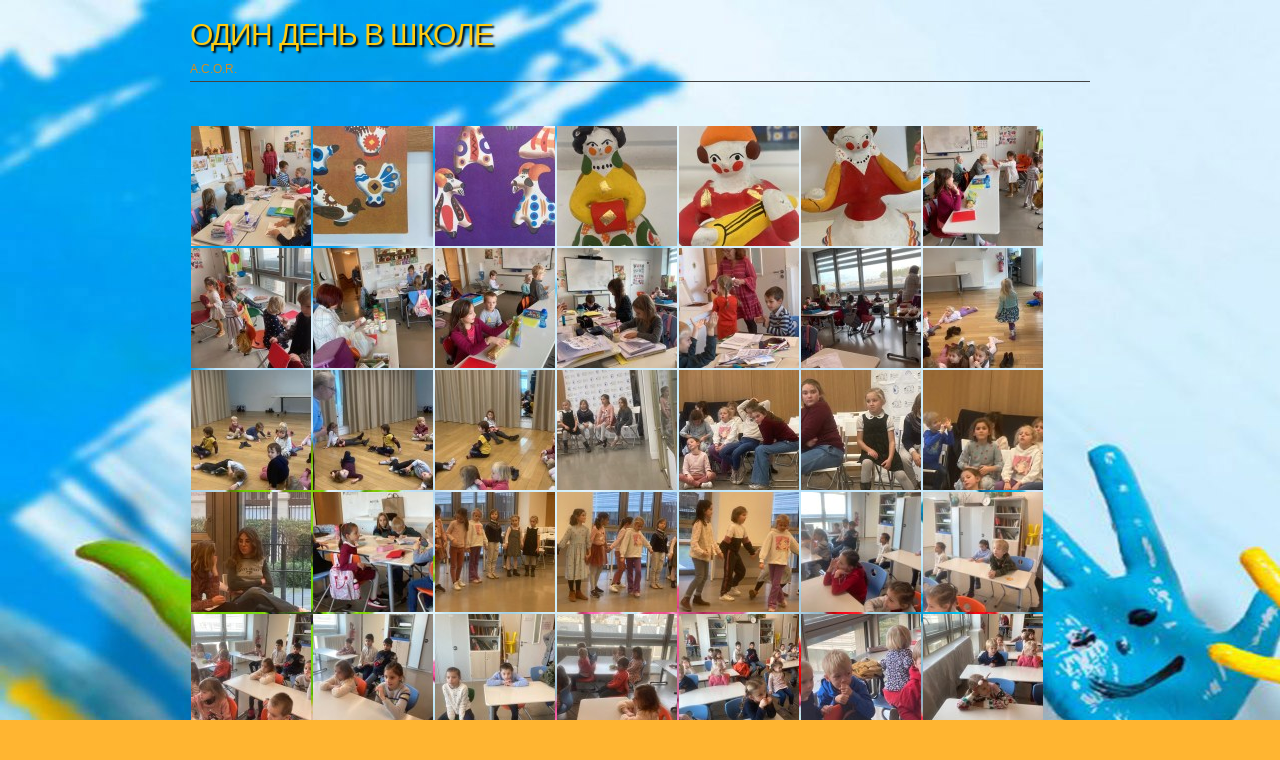

--- FILE ---
content_type: text/html; charset=UTF-8
request_url: http://acorparis.fr/Galerie3emeTri22/MiniGal_Nano_0.3.5_SSE2/index.php
body_size: 2174
content:
<!DOCTYPE html PUBLIC "-//W3C//DTD XHTML 1.0 Transitional//EN" "http://www.w3.org/TR/xhtml1/DTD/xhtml1-transitional.dtd">
<html xmlns="http://www.w3.org/1999/xhtml">
<head>
<meta http-equiv="Content-Type" content="text/html; charset=utf-8" />
<title>ОДИН ДЕНЬ В ШКОЛЕ</title>
	<link rel="stylesheet" href="css/mediaboxAdvWhite.css" type="text/css" media="screen" />
	<link rel="alternate" type="application/rss+xml" title="ОДИН ДЕНЬ В ШКОЛЕ" href="rss/" /><link>
	<script src="js/mootools.js" type="text/javascript"></script>
	<script src="js/mediaboxAdv-1.3.4b.js" type="text/javascript"></script>
<style type="text/css">
body {
    margin: 0 auto;
    padding: 0;
	width: 900px;
    font: 12px Tahoma,Verdana,Arial,Helvetica, sans-serif;
    background: #272727;
    color: #BDBDBD;
    background-color: #FFB531;
    background-image: url(../../../images/fondJournee.jpg);
}
h1 {
	font: normal 250%/100% "Trebuchet MS",Tahoma,Verdana,Arial,Helvetica, sans-serif;
	margin: 20px 0 5px 0;
	letter-spacing: -1px;
	color: #FFCC11;	
	text-shadow: #000000 2px 2px 2px;
}
.credits {
	border-bottom: solid 1px #434343;
	padding-bottom: 5px;
	margin-bottom: 5px;
	color: #CF8D26;
	font: 100% "Trebuchet MS",Tahoma,Verdana,Arial,Helvetica, sans-serif;
}
.credits em {
	color: #BDBDBD;
    font-style: normal;
    font-style: normal;
}
.backlink a {
	font-size: 10px;
	text-decoration: none;
	color: #666;
}
.backlink a:hover,
.backlink a:visited:hover {
	color: #888;
}
img {
	border: none;
}
#page_nav {
	color: #BDBDBD;
	clear:both;
	text-align: center;
}
#page_nav a:link, #page_nav a:visited, #page_nav a:hover, #page_nav a:visited:hover {
	text-decoration: none;
	color: #FFCC11;
}
#breadcrumb_nav {
	color: #BDBDBD;
	font-weight: bold;
}
#breadcrumb_nav a:link, #breadcrumb_nav a:visited, #breadcrumb_nav a:hover, #breadcrumb_nav a:visited:hover {
	text-decoration: none;
	color: #FFCC11;
}
a {
	color: #FFCC11;
}
#container {
	overflow: auto;
	width: 100%
}
.hidden {
	visibility: hidden;
	position:absolute;
	top:0;
	left:0;
	display:inline;
}
#topbar {
	border-bottom-color: #afafaf;
	border-style: none;
	color: black;
	position: absolute;
	left: 0;
	top: 0;
	margin: 0;
	padding-top: 5px;
	float: none;
	width: 100%;
	height: 25px;
	text-align: center;
	background-color: #FFFF99;
	border-bottom: 1px solid;
}
#topbar a:link, #topbar a:visited, #topbar a:hover, #topbar a:visited:hover {
	text-decoration: underline;
	color: #000;
}
#topbar img{
	position: absolute;
	right: 6;
	top: 6;
	vertical-align: middle;
}

#folder_comment
{
 margin-bottom:10px;
}

#folder_comment a {
	color: #FFCC11;
              text-decoration: none;

}
/* ---------- gallery styles start here ----------------------- */
.gallery {
	list-style: none;
	margin: 0;
	padding: 0;
}
.gallery li {
	padding: 1px;
	margin: 0;
	float: left;
	position: relative;
	width: 120px;
	height: 120px;
	overflow:hidden;
}
.gallery li:hover img {
	background: #ddd;
	filter: alpha(opacity=70);
	filter: progid:DXImageTransform.Microsoft.Alpha(opacity=70);
	-moz-opacity: 0.70;
	opacity:0.7;
}
.gallery img {
	background: #000;
	color: #666;
}
.gallery em {
	background: #000;
	color: #FFCC11;
	font-family: "Trebuchet MS",Tahoma,Verdana,Arial,Helvetica, sans-serif;
	font-style: normal;
	font-weight: bold;
	font-size: 14px;
	padding: 2px 2px;
	display: block;
	position: absolute;
	top: 90px;
	left: 1px;
	width: 116px;
	height: 20px;
	filter: alpha(opacity=60);
	filter: progid:DXImageTransform.Microsoft.Alpha(opacity=60);
	-moz-opacity: 0.60;
	opacity:0.6;
}
.gallery em-pdf {
	color: #666;
	font-style: normal;
	font-size: 10px;
	padding: 3px 7px;
	display: block;
	position: absolute;
	top: 100px;
	left: 0px;
}
.gallery a {
	text-decoration: none;
}
.gallery a:hover em {
	background: grey;
	color: black;
}
body,td,th {
    color: #060606;
}
</style>
</head>
<body>
<h1>ОДИН ДЕНЬ В ШКОЛЕ</h1>

<p class="credits">A.C.O.R.</p>
<span id="breadcrumb_nav"></span>
<br /><br />
<div id="container">
<div id="folder_comment"></div>
<ul class="gallery">
<li><a href='photos/3emeTrimestre22-001.jpg' rel='lightbox[billeder]' title=''><span></span><img src='createthumb.php?filename=photos/3emeTrimestre22-001.jpg&amp;size=120' alt='Loading...' /></a></li><li><a href='photos/3emeTrimestre22-002.jpg' rel='lightbox[billeder]' title=''><span></span><img src='createthumb.php?filename=photos/3emeTrimestre22-002.jpg&amp;size=120' alt='Loading...' /></a></li><li><a href='photos/3emeTrimestre22-003.jpg' rel='lightbox[billeder]' title=''><span></span><img src='createthumb.php?filename=photos/3emeTrimestre22-003.jpg&amp;size=120' alt='Loading...' /></a></li><li><a href='photos/3emeTrimestre22-004.jpg' rel='lightbox[billeder]' title=''><span></span><img src='createthumb.php?filename=photos/3emeTrimestre22-004.jpg&amp;size=120' alt='Loading...' /></a></li><li><a href='photos/3emeTrimestre22-005.jpg' rel='lightbox[billeder]' title=''><span></span><img src='createthumb.php?filename=photos/3emeTrimestre22-005.jpg&amp;size=120' alt='Loading...' /></a></li><li><a href='photos/3emeTrimestre22-006.jpg' rel='lightbox[billeder]' title=''><span></span><img src='createthumb.php?filename=photos/3emeTrimestre22-006.jpg&amp;size=120' alt='Loading...' /></a></li><li><a href='photos/3emeTrimestre22-007.jpg' rel='lightbox[billeder]' title=''><span></span><img src='createthumb.php?filename=photos/3emeTrimestre22-007.jpg&amp;size=120' alt='Loading...' /></a></li><li><a href='photos/3emeTrimestre22-008.jpg' rel='lightbox[billeder]' title=''><span></span><img src='createthumb.php?filename=photos/3emeTrimestre22-008.jpg&amp;size=120' alt='Loading...' /></a></li><li><a href='photos/3emeTrimestre22-009.jpg' rel='lightbox[billeder]' title=''><span></span><img src='createthumb.php?filename=photos/3emeTrimestre22-009.jpg&amp;size=120' alt='Loading...' /></a></li><li><a href='photos/3emeTrimestre22-010.jpg' rel='lightbox[billeder]' title=''><span></span><img src='createthumb.php?filename=photos/3emeTrimestre22-010.jpg&amp;size=120' alt='Loading...' /></a></li><li><a href='photos/3emeTrimestre22-011.jpg' rel='lightbox[billeder]' title=''><span></span><img src='createthumb.php?filename=photos/3emeTrimestre22-011.jpg&amp;size=120' alt='Loading...' /></a></li><li><a href='photos/3emeTrimestre22-012.jpg' rel='lightbox[billeder]' title=''><span></span><img src='createthumb.php?filename=photos/3emeTrimestre22-012.jpg&amp;size=120' alt='Loading...' /></a></li><li><a href='photos/3emeTrimestre22-013.jpg' rel='lightbox[billeder]' title=''><span></span><img src='createthumb.php?filename=photos/3emeTrimestre22-013.jpg&amp;size=120' alt='Loading...' /></a></li><li><a href='photos/3emeTrimestre22-014.jpg' rel='lightbox[billeder]' title=''><span></span><img src='createthumb.php?filename=photos/3emeTrimestre22-014.jpg&amp;size=120' alt='Loading...' /></a></li><li><a href='photos/3emeTrimestre22-015.jpg' rel='lightbox[billeder]' title=''><span></span><img src='createthumb.php?filename=photos/3emeTrimestre22-015.jpg&amp;size=120' alt='Loading...' /></a></li><li><a href='photos/3emeTrimestre22-016.jpg' rel='lightbox[billeder]' title=''><span></span><img src='createthumb.php?filename=photos/3emeTrimestre22-016.jpg&amp;size=120' alt='Loading...' /></a></li><li><a href='photos/3emeTrimestre22-017.jpg' rel='lightbox[billeder]' title=''><span></span><img src='createthumb.php?filename=photos/3emeTrimestre22-017.jpg&amp;size=120' alt='Loading...' /></a></li><li><a href='photos/3emeTrimestre22-018.jpg' rel='lightbox[billeder]' title=''><span></span><img src='createthumb.php?filename=photos/3emeTrimestre22-018.jpg&amp;size=120' alt='Loading...' /></a></li><li><a href='photos/3emeTrimestre22-019.jpg' rel='lightbox[billeder]' title=''><span></span><img src='createthumb.php?filename=photos/3emeTrimestre22-019.jpg&amp;size=120' alt='Loading...' /></a></li><li><a href='photos/3emeTrimestre22-020.jpg' rel='lightbox[billeder]' title=''><span></span><img src='createthumb.php?filename=photos/3emeTrimestre22-020.jpg&amp;size=120' alt='Loading...' /></a></li><li><a href='photos/3emeTrimestre22-021.jpg' rel='lightbox[billeder]' title=''><span></span><img src='createthumb.php?filename=photos/3emeTrimestre22-021.jpg&amp;size=120' alt='Loading...' /></a></li><li><a href='photos/3emeTrimestre22-022.jpg' rel='lightbox[billeder]' title=''><span></span><img src='createthumb.php?filename=photos/3emeTrimestre22-022.jpg&amp;size=120' alt='Loading...' /></a></li><li><a href='photos/3emeTrimestre22-023.jpg' rel='lightbox[billeder]' title=''><span></span><img src='createthumb.php?filename=photos/3emeTrimestre22-023.jpg&amp;size=120' alt='Loading...' /></a></li><li><a href='photos/3emeTrimestre22-024.jpg' rel='lightbox[billeder]' title=''><span></span><img src='createthumb.php?filename=photos/3emeTrimestre22-024.jpg&amp;size=120' alt='Loading...' /></a></li><li><a href='photos/3emeTrimestre22-025.jpg' rel='lightbox[billeder]' title=''><span></span><img src='createthumb.php?filename=photos/3emeTrimestre22-025.jpg&amp;size=120' alt='Loading...' /></a></li><li><a href='photos/3emeTrimestre22-026.jpg' rel='lightbox[billeder]' title=''><span></span><img src='createthumb.php?filename=photos/3emeTrimestre22-026.jpg&amp;size=120' alt='Loading...' /></a></li><li><a href='photos/3emeTrimestre22-027.jpg' rel='lightbox[billeder]' title=''><span></span><img src='createthumb.php?filename=photos/3emeTrimestre22-027.jpg&amp;size=120' alt='Loading...' /></a></li><li><a href='photos/3emeTrimestre22-028.jpg' rel='lightbox[billeder]' title=''><span></span><img src='createthumb.php?filename=photos/3emeTrimestre22-028.jpg&amp;size=120' alt='Loading...' /></a></li><li><a href='photos/3emeTrimestre22-029.jpg' rel='lightbox[billeder]' title=''><span></span><img src='createthumb.php?filename=photos/3emeTrimestre22-029.jpg&amp;size=120' alt='Loading...' /></a></li><li><a href='photos/3emeTrimestre22-030.jpg' rel='lightbox[billeder]' title=''><span></span><img src='createthumb.php?filename=photos/3emeTrimestre22-030.jpg&amp;size=120' alt='Loading...' /></a></li><li><a href='photos/3emeTrimestre22-031.jpg' rel='lightbox[billeder]' title=''><span></span><img src='createthumb.php?filename=photos/3emeTrimestre22-031.jpg&amp;size=120' alt='Loading...' /></a></li><li><a href='photos/3emeTrimestre22-032.jpg' rel='lightbox[billeder]' title=''><span></span><img src='createthumb.php?filename=photos/3emeTrimestre22-032.jpg&amp;size=120' alt='Loading...' /></a></li><li><a href='photos/3emeTrimestre22-033.jpg' rel='lightbox[billeder]' title=''><span></span><img src='createthumb.php?filename=photos/3emeTrimestre22-033.jpg&amp;size=120' alt='Loading...' /></a></li><li><a href='photos/3emeTrimestre22-034.jpg' rel='lightbox[billeder]' title=''><span></span><img src='createthumb.php?filename=photos/3emeTrimestre22-034.jpg&amp;size=120' alt='Loading...' /></a></li><li><a href='photos/3emeTrimestre22-035.jpg' rel='lightbox[billeder]' title=''><span></span><img src='createthumb.php?filename=photos/3emeTrimestre22-035.jpg&amp;size=120' alt='Loading...' /></a></li><li><a href='photos/3emeTrimestre22-036.jpg' rel='lightbox[billeder]' title=''><span></span><img src='createthumb.php?filename=photos/3emeTrimestre22-036.jpg&amp;size=120' alt='Loading...' /></a></li><li><a href='photos/3emeTrimestre22-037.jpg' rel='lightbox[billeder]' title=''><span></span><img src='createthumb.php?filename=photos/3emeTrimestre22-037.jpg&amp;size=120' alt='Loading...' /></a></li><li><a href='photos/3emeTrimestre22-038.jpg' rel='lightbox[billeder]' title=''><span></span><img src='createthumb.php?filename=photos/3emeTrimestre22-038.jpg&amp;size=120' alt='Loading...' /></a></li><li><a href='photos/3emeTrimestre22-039.jpg' rel='lightbox[billeder]' title=''><span></span><img src='createthumb.php?filename=photos/3emeTrimestre22-039.jpg&amp;size=120' alt='Loading...' /></a></li><li><a href='photos/3emeTrimestre22-040.jpg' rel='lightbox[billeder]' title=''><span></span><img src='createthumb.php?filename=photos/3emeTrimestre22-040.jpg&amp;size=120' alt='Loading...' /></a></li><li><a href='photos/3emeTrimestre22-041.jpg' rel='lightbox[billeder]' title=''><span></span><img src='createthumb.php?filename=photos/3emeTrimestre22-041.jpg&amp;size=120' alt='Loading...' /></a></li><li><a href='photos/3emeTrimestre22-042.jpg' rel='lightbox[billeder]' title=''><span></span><img src='createthumb.php?filename=photos/3emeTrimestre22-042.jpg&amp;size=120' alt='Loading...' /></a></li><li><a href='photos/3emeTrimestre22-043.jpg' rel='lightbox[billeder]' title=''><span></span><img src='createthumb.php?filename=photos/3emeTrimestre22-043.jpg&amp;size=120' alt='Loading...' /></a></li><li><a href='photos/3emeTrimestre22-044.jpg' rel='lightbox[billeder]' title=''><span></span><img src='createthumb.php?filename=photos/3emeTrimestre22-044.jpg&amp;size=120' alt='Loading...' /></a></li><li><a href='photos/3emeTrimestre22-045.jpg' rel='lightbox[billeder]' title=''><span></span><img src='createthumb.php?filename=photos/3emeTrimestre22-045.jpg&amp;size=120' alt='Loading...' /></a></li><li><a href='photos/3emeTrimestre22-046.jpg' rel='lightbox[billeder]' title=''><span></span><img src='createthumb.php?filename=photos/3emeTrimestre22-046.jpg&amp;size=120' alt='Loading...' /></a></li>
</ul>
</div>
<br />
<div id="page_nav"></div>
<br />
<!-- CREDITS - DO NOT REMOVE OR YOU WILL VOID MiniGal Nano TERMS OF USE -->
<div class="backlink" align="center"><a href="../../../evenements1.html"><img src="../../../images/boutonevenements.jpg" width="80" height="35" alt=""/></a>
0.3.5
</div>
<br /><br />
</body>
</html>
